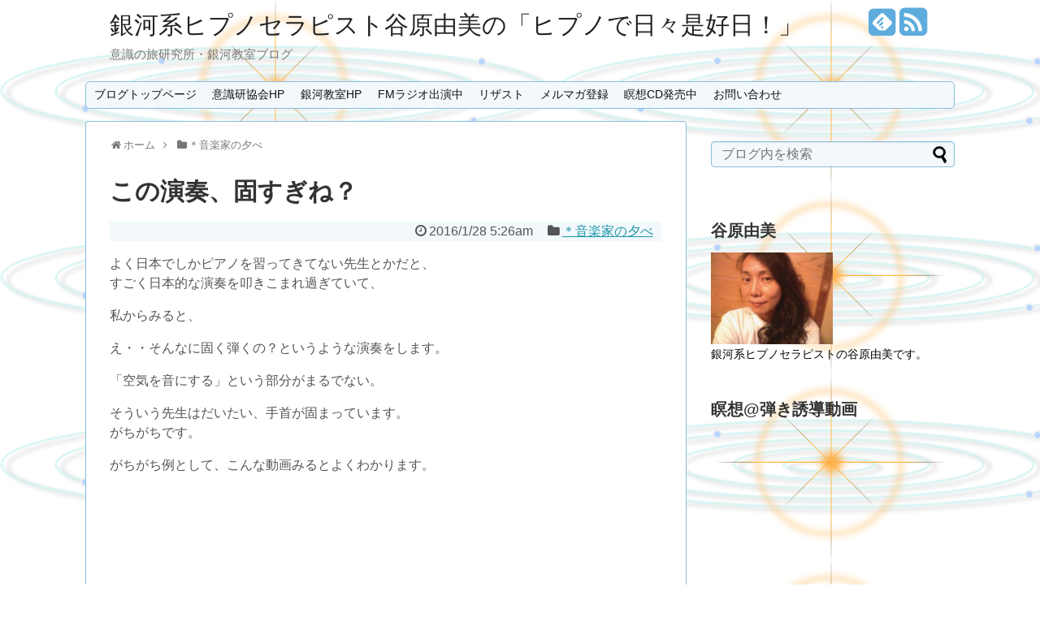

--- FILE ---
content_type: text/html; charset=UTF-8
request_url: https://galaxyclass7.com/blog/2016/01/28/post-2749/
body_size: 15216
content:
<!DOCTYPE html>
<html lang="ja">
<head>
<meta name="google-site-verification" content="SBbx4exj54sFezvmRRnbzw6Lv2IBnGEZOrI-YSUpmGI" />
<meta charset="UTF-8">
<link rel="alternate" type="application/rss+xml" title="銀河系ヒプノセラピスト谷原由美の「ヒプノで日々是好日！」 RSS Feed" href="https://galaxyclass7.com/blog/feed/" />
<link rel="pingback" href="https://galaxyclass7.com/blog/xmlrpc.php" />
<meta name="description" content="よく日本でしかピアノを習ってきてない先生とかだと、すごく日本的な演奏を叩きこまれ過ぎていて、私からみると、え・・そんなに固く弾くの？というような演奏をします。「空気を音にする」という部分がまるでない。そういう先生はだいた" />
<meta name="keywords" content="＊音楽家の夕べ" />
<link rel="stylesheet" href="https://galaxyclass7.com/blog/wp-content/themes/simplicity-child/style.css">
<link rel="stylesheet" href="https://galaxyclass7.com/blog/wp-content/themes/simplicity/webfonts/css/font-awesome.min.css">
<link rel="stylesheet" href="https://galaxyclass7.com/blog/wp-content/themes/simplicity/webfonts/icomoon/style.css">
<link rel="stylesheet" href="https://galaxyclass7.com/blog/wp-content/themes/simplicity/css/extension.css">
<link rel="stylesheet" href="https://galaxyclass7.com/blog/wp-content/themes/simplicity/css/responsive-pc.css">
<link rel="stylesheet" href="https://galaxyclass7.com/blog/wp-content/themes/simplicity/css/print.css" type="text/css" media="print" />
      <link rel="stylesheet" href="https://galaxyclass7.com/blog/wp-content/themes/simplicity/skins/sora/style.css">
      <meta name="viewport" content="width=1280, maximum-scale=1, user-scalable=yes">

<!-- OGP -->
<meta property="og:type" content="article">
<meta property="og:description" content="よく日本でしかピアノを習ってきてない先生とかだと、すごく日本的な演奏を叩きこまれ過ぎていて、私からみると、え・・そんなに固く弾くの？というような演奏をします。「空気を音にする」という部分がまるでない。そういう先生はだいた">
<meta property="og:title" content="この演奏、固すぎね？">
<meta property="og:url" content="https://galaxyclass7.com/blog/2016/01/28/post-2749/">
<meta property="og:image" content="https://galaxyclass7.com/blog/wp-content/themes/simplicity-child/images/og-image.jpg">
<meta property="og:site_name" content="銀河系ヒプノセラピスト谷原由美の「ヒプノで日々是好日！」">
<meta property="og:locale" content="ja_JP" />
<!-- /OGP -->
<!-- Twitter Card -->
<meta name="twitter:card" content="summary">
<meta name="twitter:description" content="よく日本でしかピアノを習ってきてない先生とかだと、すごく日本的な演奏を叩きこまれ過ぎていて、私からみると、え・・そんなに固く弾くの？というような演奏をします。「空気を音にする」という部分がまるでない。そういう先生はだいた">
<meta name="twitter:title" content="この演奏、固すぎね？">
<meta name="twitter:url" content="https://galaxyclass7.com/blog/2016/01/28/post-2749/">
<meta name="twitter:image" content="https://galaxyclass7.com/blog/wp-content/themes/simplicity-child/images/og-image.jpg">
<meta name="twitter:domain" content="galaxyclass7.com">
<!-- /Twitter Card -->

<title>この演奏、固すぎね？ &#8211; 銀河系ヒプノセラピスト谷原由美の「ヒプノで日々是好日！」</title>
<meta name='robots' content='max-image-preview:large' />
<link rel='dns-prefetch' href='//s.w.org' />
<link rel="alternate" type="application/rss+xml" title="銀河系ヒプノセラピスト谷原由美の「ヒプノで日々是好日！」 &raquo; フィード" href="https://galaxyclass7.com/blog/feed/" />
<link rel="alternate" type="application/rss+xml" title="銀河系ヒプノセラピスト谷原由美の「ヒプノで日々是好日！」 &raquo; コメントフィード" href="https://galaxyclass7.com/blog/comments/feed/" />
<link rel="alternate" type="application/rss+xml" title="銀河系ヒプノセラピスト谷原由美の「ヒプノで日々是好日！」 &raquo; この演奏、固すぎね？ のコメントのフィード" href="https://galaxyclass7.com/blog/2016/01/28/post-2749/feed/" />
		<script type="text/javascript">
			window._wpemojiSettings = {"baseUrl":"https:\/\/s.w.org\/images\/core\/emoji\/13.1.0\/72x72\/","ext":".png","svgUrl":"https:\/\/s.w.org\/images\/core\/emoji\/13.1.0\/svg\/","svgExt":".svg","source":{"concatemoji":"https:\/\/galaxyclass7.com\/blog\/wp-includes\/js\/wp-emoji-release.min.js"}};
			!function(e,a,t){var n,r,o,i=a.createElement("canvas"),p=i.getContext&&i.getContext("2d");function s(e,t){var a=String.fromCharCode;p.clearRect(0,0,i.width,i.height),p.fillText(a.apply(this,e),0,0);e=i.toDataURL();return p.clearRect(0,0,i.width,i.height),p.fillText(a.apply(this,t),0,0),e===i.toDataURL()}function c(e){var t=a.createElement("script");t.src=e,t.defer=t.type="text/javascript",a.getElementsByTagName("head")[0].appendChild(t)}for(o=Array("flag","emoji"),t.supports={everything:!0,everythingExceptFlag:!0},r=0;r<o.length;r++)t.supports[o[r]]=function(e){if(!p||!p.fillText)return!1;switch(p.textBaseline="top",p.font="600 32px Arial",e){case"flag":return s([127987,65039,8205,9895,65039],[127987,65039,8203,9895,65039])?!1:!s([55356,56826,55356,56819],[55356,56826,8203,55356,56819])&&!s([55356,57332,56128,56423,56128,56418,56128,56421,56128,56430,56128,56423,56128,56447],[55356,57332,8203,56128,56423,8203,56128,56418,8203,56128,56421,8203,56128,56430,8203,56128,56423,8203,56128,56447]);case"emoji":return!s([10084,65039,8205,55357,56613],[10084,65039,8203,55357,56613])}return!1}(o[r]),t.supports.everything=t.supports.everything&&t.supports[o[r]],"flag"!==o[r]&&(t.supports.everythingExceptFlag=t.supports.everythingExceptFlag&&t.supports[o[r]]);t.supports.everythingExceptFlag=t.supports.everythingExceptFlag&&!t.supports.flag,t.DOMReady=!1,t.readyCallback=function(){t.DOMReady=!0},t.supports.everything||(n=function(){t.readyCallback()},a.addEventListener?(a.addEventListener("DOMContentLoaded",n,!1),e.addEventListener("load",n,!1)):(e.attachEvent("onload",n),a.attachEvent("onreadystatechange",function(){"complete"===a.readyState&&t.readyCallback()})),(n=t.source||{}).concatemoji?c(n.concatemoji):n.wpemoji&&n.twemoji&&(c(n.twemoji),c(n.wpemoji)))}(window,document,window._wpemojiSettings);
		</script>
		<style type="text/css">
img.wp-smiley,
img.emoji {
	display: inline !important;
	border: none !important;
	box-shadow: none !important;
	height: 1em !important;
	width: 1em !important;
	margin: 0 .07em !important;
	vertical-align: -0.1em !important;
	background: none !important;
	padding: 0 !important;
}
</style>
	<link rel='stylesheet' id='wp-block-library-css'  href='https://galaxyclass7.com/blog/wp-includes/css/dist/block-library/style.min.css' type='text/css' media='all' />
<link rel='stylesheet' id='sb-type-std-css'  href='https://galaxyclass7.com/blog/wp-content/plugins/speech-bubble/css/sb-type-std.css' type='text/css' media='all' />
<link rel='stylesheet' id='sb-type-fb-css'  href='https://galaxyclass7.com/blog/wp-content/plugins/speech-bubble/css/sb-type-fb.css' type='text/css' media='all' />
<link rel='stylesheet' id='sb-type-fb-flat-css'  href='https://galaxyclass7.com/blog/wp-content/plugins/speech-bubble/css/sb-type-fb-flat.css' type='text/css' media='all' />
<link rel='stylesheet' id='sb-type-ln-css'  href='https://galaxyclass7.com/blog/wp-content/plugins/speech-bubble/css/sb-type-ln.css' type='text/css' media='all' />
<link rel='stylesheet' id='sb-type-ln-flat-css'  href='https://galaxyclass7.com/blog/wp-content/plugins/speech-bubble/css/sb-type-ln-flat.css' type='text/css' media='all' />
<link rel='stylesheet' id='sb-type-pink-css'  href='https://galaxyclass7.com/blog/wp-content/plugins/speech-bubble/css/sb-type-pink.css' type='text/css' media='all' />
<link rel='stylesheet' id='sb-type-rtail-css'  href='https://galaxyclass7.com/blog/wp-content/plugins/speech-bubble/css/sb-type-rtail.css' type='text/css' media='all' />
<link rel='stylesheet' id='sb-type-drop-css'  href='https://galaxyclass7.com/blog/wp-content/plugins/speech-bubble/css/sb-type-drop.css' type='text/css' media='all' />
<link rel='stylesheet' id='sb-type-think-css'  href='https://galaxyclass7.com/blog/wp-content/plugins/speech-bubble/css/sb-type-think.css' type='text/css' media='all' />
<link rel='stylesheet' id='sb-no-br-css'  href='https://galaxyclass7.com/blog/wp-content/plugins/speech-bubble/css/sb-no-br.css' type='text/css' media='all' />
<script type='text/javascript' src='https://galaxyclass7.com/blog/wp-includes/js/jquery/jquery.min.js' id='jquery-core-js'></script>
<script type='text/javascript' src='https://galaxyclass7.com/blog/wp-includes/js/jquery/jquery-migrate.min.js' id='jquery-migrate-js'></script>
<link rel="https://api.w.org/" href="https://galaxyclass7.com/blog/wp-json/" /><link rel="alternate" type="application/json" href="https://galaxyclass7.com/blog/wp-json/wp/v2/posts/2749" /><link rel="EditURI" type="application/rsd+xml" title="RSD" href="https://galaxyclass7.com/blog/xmlrpc.php?rsd" />
<link rel="wlwmanifest" type="application/wlwmanifest+xml" href="https://galaxyclass7.com/blog/wp-includes/wlwmanifest.xml" /> 
<meta name="generator" content="WordPress 5.8.12" />
<link rel="canonical" href="https://galaxyclass7.com/blog/2016/01/28/post-2749/" />
<link rel='shortlink' href='https://galaxyclass7.com/blog/?p=2749' />
<link rel="alternate" type="application/json+oembed" href="https://galaxyclass7.com/blog/wp-json/oembed/1.0/embed?url=https%3A%2F%2Fgalaxyclass7.com%2Fblog%2F2016%2F01%2F28%2Fpost-2749%2F" />
<link rel="alternate" type="text/xml+oembed" href="https://galaxyclass7.com/blog/wp-json/oembed/1.0/embed?url=https%3A%2F%2Fgalaxyclass7.com%2Fblog%2F2016%2F01%2F28%2Fpost-2749%2F&#038;format=xml" />
<style type="text/css">
@media screen and (max-width:639px){
  .article br{
    display: block;
  }
}
.entry-content{
  margin-left: 0;
}
</style>
<style type="text/css" id="custom-background-css">
body.custom-background { background-image: url("https://galaxyclass7.com/blog/wp-content/uploads/5486f0816d745547932b9659a2b72498.png"); background-position: left top; background-size: auto; background-repeat: repeat; background-attachment: scroll; }
</style>
	<link rel="icon" href="https://galaxyclass7.com/blog/wp-content/uploads/cropped-647f26143c2bc82c6aca412d8bb288c9-32x32.png" sizes="32x32" />
<link rel="icon" href="https://galaxyclass7.com/blog/wp-content/uploads/cropped-647f26143c2bc82c6aca412d8bb288c9-192x192.png" sizes="192x192" />
<link rel="apple-touch-icon" href="https://galaxyclass7.com/blog/wp-content/uploads/cropped-647f26143c2bc82c6aca412d8bb288c9-180x180.png" />
<meta name="msapplication-TileImage" content="https://galaxyclass7.com/blog/wp-content/uploads/cropped-647f26143c2bc82c6aca412d8bb288c9-270x270.png" />
</head>
  <body data-rsssl=1 class="post-template-default single single-post postid-2749 single-format-standard custom-background">
    <div id="container">

      <!-- header -->
      <div id="header" class="clearfix">
        <div id="header-in">

                    <div id="h-top">
            <!-- モバイルメニュー表示用のボタン -->
<div id="mobile-menu">
  <a id="mobile-menu-toggle" href="#"><span class="fa fa-bars fa-2x"></span></a>
</div>

            <div class="alignleft top-title-catchphrase">
              <!-- サイトのタイトル -->
<p id="site-title">
  <a href="https://galaxyclass7.com/blog/">銀河系ヒプノセラピスト谷原由美の「ヒプノで日々是好日！」</a></p>
<!-- サイトの概要 -->
<p id="site-description">
  意識の旅研究所・銀河教室ブログ</p>
            </div>

            <div class="alignright top-sns-follows">
                            <!-- SNSページ -->
<div class="sns-pages">
<ul class="snsp">
<li class="feedly-page"><a href='//feedly.com/index.html#subscription%2Ffeed%2Fhttps%3A%2F%2Fgalaxyclass7.com%2Fblog%2Ffeed%2F' target='blank' title="feedlyで更新情報をフォロー" rel="nofollow"><span class="icon-feedly-square"></span></a></li><li class="rss-page"><a href="https://galaxyclass7.com/blog/feed/" target="_blank" title="RSSで更新情報をフォロー" rel="nofollow"><span class="fa fa-rss-square fa-2x"></span></a></li>  </ul>
</div>
                          </div>

          </div><!-- /#h-top -->
        </div><!-- /#header-in -->
      </div><!-- /#header -->

      <!-- Navigation -->
<nav>
<div id="navi">
  	<div id="navi-in">
    <div class="menu-%e3%83%a1%e3%83%8b%e3%83%a5%e3%83%bc-1-container"><ul id="menu-%e3%83%a1%e3%83%8b%e3%83%a5%e3%83%bc-1" class="menu"><li id="menu-item-1901" class="menu-item menu-item-type-custom menu-item-object-custom menu-item-home menu-item-1901"><a href="https://galaxyclass7.com/blog/">ブログトップページ</a></li>
<li id="menu-item-1912" class="menu-item menu-item-type-custom menu-item-object-custom menu-item-1912"><a>意識研協会HP</a></li>
<li id="menu-item-1908" class="menu-item menu-item-type-custom menu-item-object-custom menu-item-1908"><a href="http://www.galaxyclass7.com/">銀河教室HP</a></li>
<li id="menu-item-1911" class="menu-item menu-item-type-custom menu-item-object-custom menu-item-1911"><a href="https://ishikiken.wixsite.com/radiospikaga">FMラジオ出演中</a></li>
<li id="menu-item-1909" class="menu-item menu-item-type-custom menu-item-object-custom menu-item-1909"><a href="http://www.reservestock.jp/page/event_calendar/9418/">リザスト</a></li>
<li id="menu-item-2253" class="menu-item menu-item-type-custom menu-item-object-custom menu-item-2253"><a href="http://www.reservestock.jp/subscribe/43359">メルマガ登録</a></li>
<li id="menu-item-1910" class="menu-item menu-item-type-custom menu-item-object-custom menu-item-1910"><a href="http://www.amazon.co.jp/s/?_encoding=UTF8&#038;camp=1207&#038;creative=8415&#038;linkCode=shr&#038;tag=sumire753-22&#038;_mk_ja_JP=%E3%82%AB%E3%82%BF%E3%82%AB%E3%83%8A&#038;url=search-alias%3Dmusic-artist&#038;field-keywords=%E8%B0%B7%E5%8E%9F%E7%94%B1%E7%BE%8E&#038;rh=i:music-artist,k:%E8%B0%B7%E5%8E%9F%E7%94%B1%E7%BE%8E/target=_blank">瞑想CD発売中</a></li>
<li id="menu-item-1913" class="menu-item menu-item-type-custom menu-item-object-custom menu-item-1913"><a href="http://www.galaxyclass7.com/contact/">お問い合わせ</a></li>
</ul></div>  </div><!-- /#navi-in -->
</div><!-- /#navi -->
</nav>
<!-- /Navigation -->
      <!-- 本体部分 -->
      <div id="body">
        <div id="body-in">

          
          <!-- main -->
          <div id="main">


  <div id="breadcrumb" class="breadcrumb-category"><div itemtype="http://data-vocabulary.org/Breadcrumb" itemscope="" class="breadcrumb-home"><span class="fa fa-home fa-fw"></span><a href="https://galaxyclass7.com/blog" itemprop="url"><span itemprop="title">ホーム</span></a><span class="sp"><span class="fa fa-angle-right"></span></span></div><div itemtype="http://data-vocabulary.org/Breadcrumb" itemscope=""><span class="fa fa-folder fa-fw"></span><a href="https://galaxyclass7.com/blog/category/%ef%bc%8a%e9%9f%b3%e6%a5%bd%e5%ae%b6%e3%81%ae%e5%a4%95%e3%81%b9/" itemprop="url"><span itemprop="title">＊音楽家の夕べ</span></a></div></div><!-- /#breadcrumb -->  <div id="post-2749" class="post-2749 post type-post status-publish format-standard hentry category-7">
  <div class="article">
  
  <h1 class="entry-title">
        この演奏、固すぎね？      </h1>
  <p class="post-meta">
          <span class="post-date"><span class="fa fa-clock-o fa-fw"></span><time class="entry-date date published updated" datetime="2016-01-28T05:26:41+09:00">2016/1/28 5:26am</time></span>
            <span class="category"><span class="fa fa-folder fa-fw"></span><a href="https://galaxyclass7.com/blog/category/%ef%bc%8a%e9%9f%b3%e6%a5%bd%e5%ae%b6%e3%81%ae%e5%a4%95%e3%81%b9/" rel="category tag">＊音楽家の夕べ</a></span>
    
    
    
      </p>

  
  
  
  
  <div id="the-content" class="entry-content">
  <p>よく日本でしかピアノを習ってきてない先生とかだと、<br />
すごく日本的な演奏を叩きこまれ過ぎていて、</p>
<p>私からみると、</p>
<p>え・・そんなに固く弾くの？というような演奏をします。</p>
<p>「空気を音にする」という部分がまるでない。</p>
<p>そういう先生はだいたい、手首が固まっています。<br />
がちがちです。</p>
<p>がちがち例として、こんな動画みるとよくわかります。<br />
<div class="video-container"><div class="video"><iframe loading="lazy" width="560" height="315" src="https://www.youtube.com/embed/zuibyd0enHU" frameborder="0" allowfullscreen></iframe></div></div></p>
<p>はい。がちがち例として貼り付けて申し訳ないのですが、<br />
この固い演奏。</p>
<p>指は動いてます。<br />
弾けてます。</p>
<p>ひたすら叩きつけるように弾いております。</p>
<p>すごい申し訳ないですが、これが音楽だとは私は思いません。</p>
<p>えっと、自分のことはまったく棚に上げています。（爆）</p>
<p>でも、こういう演奏の日本の先生は多いんです。</p>
<p>こんな風に叩きこむみたいに弾いちゃう先生はすごく多いです。</p>
<p>でも、私はそういう風には習ってこなかったです。<br />
もし私が自分の先生の前でこんな風に弾いたら、</p>
<p>もう大クレームを受けます。</p>
<p>「なんなの！その固い演奏は！」と一喝されます。</p>
<p>まず、手首をどうしてそんなに固めて弾くのか？と問われます。</p>
<p>え、どうして・・といわれても・・・、と答えに困るようなことを聞かれると思います。爆</p>
<p>手首はいつでもどんな時でもゆるゆるとしてないとならない。<br />
ま、もちろん曲にもよりますし、<br />
ここは固めて弾くとかありますよ、部分的には。</p>
<p>でも、基本はゆるゆるです。<br />
音が全音符で、４拍伸ばしてるとしても、<br />
その間中、リズムを取るように、手首は揺らしています。</p>
<p>そのように弾いていると、こんな固い演奏にはならないのです。</p>
<p>私はそのようにピアノを習ってきたので、<br />
日本人の先生方の、「手首を揺らすな！」という教育にとてもついていけない感じがします。</p>
<p>この動画をみてください。<br />
<div class="video-container"><div class="video"><iframe loading="lazy" width="560" height="315" src="https://www.youtube.com/embed/MhJK6CV8oeo" frameborder="0" allowfullscreen></iframe></div></div><br />
彼らはきちんと一音一音抜いて弾いてます。<br />
上の日本人のどっかの先生みたいな弾き方じゃないです。<br />
教育の在り方が、違うんでしょうね。<br />
音楽的にも優れています。</p>
<p>ドンヒョクさんの演奏をみてみてください。<br />
<div class="video-container"><div class="video"><iframe loading="lazy" width="420" height="315" src="https://www.youtube.com/embed/NjVA36j3kz8" frameborder="0" allowfullscreen></iframe></div></div><br />
つねに手首は動いて、かなりのスピードで、一音一音手首で抜いてるのがわかります。<br />
ドンヒョクさんは小学生のときからロシアでピアノを習っているので、<br />
ロシア流です。</p>
<p>この動きが、最初の動画には無いです。</p>
<p>無いとですね、めっちゃめっちゃ音の固い演奏になります。<br />
そして、音色が大中小の３種類ぐらいしかできないんですね。爆</p>
<p>で、日本の先生でこれで良いとおもってる人が多すぎる。</p>
<p>良くないです。爆</p>
<p>良くないと思います。</p>
<p>固い音を子供に叩き込むのやめてほしいんですよね。</p>
<p>でも、みなさん、そう教育されてきちゃってるから、<br />
この違いがまず理解できないだろうし、<br />
表現される音がまるで違うんだということ自体を<br />
理解してもらえない感じがします。</p>
<p>音は大中小の三種類ではなく、<br />
もっと色んな種類がある、それを子供のころから弾かせる努力をしてほしいです。</p>
  </div>

  <!-- ページリンク -->

  
    <!-- 文章下広告 -->
                  

  
  <div id="sns-group" class="sns-group sns-group-bottom">
  <div class="sns-buttons sns-buttons-pc">
    <ul class="snsb clearfix">
        <li class="twitter-btn"><a href="//twitter.com/share" class="twitter-share-button" data-via="" data-url="https://galaxyclass7.com/blog/2016/01/28/post-2749/" data-text="この演奏、固すぎね？" data-count="vertical" data-related="">Tweet</a><script type="text/javascript" src="//platform.twitter.com/widgets.js"></script>
    </li>
        <li class="facebook-btn"><div class="fb-like" data-href="https://galaxyclass7.com/blog/2016/01/28/post-2749/" data-layout="box_count" data-action="like" data-show-faces="false" data-share="false"></div></li>
            <li class="google-plus-btn"><script type="text/javascript" src="//apis.google.com/js/plusone.js"></script>
      <div class="g-plusone" data-size="tall" data-href="https://galaxyclass7.com/blog/2016/01/28/post-2749/"></div>
    </li>
            <li class="hatena-btn"> <a href="//b.hatena.ne.jp/entry/https://galaxyclass7.com/blog/2016/01/28/post-2749/" class="hatena-bookmark-button" data-hatena-bookmark-title="この演奏、固すぎね？｜銀河系ヒプノセラピスト谷原由美の「ヒプノで日々是好日！」" data-hatena-bookmark-layout="vertical-balloon" title="このエントリーをはてなブックマークに追加"><img src="//b.st-hatena.com/images/entry-button/button-only.gif" alt="このエントリーをはてなブックマークに追加" style="border: none;" /></a><script type="text/javascript" src="//b.st-hatena.com/js/bookmark_button.js" async="async"></script>
    </li>
            <li class="pocket-btn"><a data-pocket-label="pocket" data-pocket-count="vertical" class="pocket-btn" data-lang="en"></a>
<script type="text/javascript">!function(d,i){if(!d.getElementById(i)){var j=d.createElement("script");j.id=i;j.src="//widgets.getpocket.com/v1/j/btn.js?v=1";var w=d.getElementById(i);d.body.appendChild(j);}}(document,"pocket-btn-js");</script>
    </li>
                  </ul>
</div>

  <!-- SNSページ -->
<div class="sns-pages">
<ul class="snsp">
<li class="feedly-page"><a href='//feedly.com/index.html#subscription%2Ffeed%2Fhttps%3A%2F%2Fgalaxyclass7.com%2Fblog%2Ffeed%2F' target='blank' title="feedlyで更新情報をフォロー" rel="nofollow"><span class="icon-feedly-square"></span></a></li><li class="rss-page"><a href="https://galaxyclass7.com/blog/feed/" target="_blank" title="RSSで更新情報をフォロー" rel="nofollow"><span class="fa fa-rss-square fa-2x"></span></a></li>  </ul>
</div>
  </div>

  
  <p class="footer-post-meta">

        <span class="post-tag"></span>
    
    <span class="post-author vcard author"><span class="fn"><span class="fa fa-user fa-fw"></span><a href="https://galaxyclass7.com/blog/author/tanihara753/">谷原 由美</a>
</span></span>

    
      </p>

  </div><!-- .article -->
  </div><!-- .post -->
      <section id="under-entry-body">


      <!-- post navigation -->
<div class="navigation">
      <div class="prev"><a href="https://galaxyclass7.com/blog/2016/01/27/post-2742/" rel="prev"><span class="fa fa-arrow-left fa-2x pull-left"></span>瞑想の効果＆効能</a></div>
      <div class="next"><a href="https://galaxyclass7.com/blog/2016/01/30/post-2821/" rel="next"><span class="fa fa-arrow-right fa-2x pull-left"></span>【新企画】チャート１００人読みまくれッ！　</a></div>
  </div>
<!-- /post navigation -->

            <div id="related-entries">
        <h3>関連記事</h3>
                <div class="related-entry">
      <div class="related-entry-thumb">
        <a href="https://galaxyclass7.com/blog/2015/12/22/post-2395/" title="【若き音楽家の夕べ】ドンヒョクさんのＮＥＷ　ＣＤ！　ショパン！">
                <img src="https://galaxyclass7.com/blog/wp-content/themes/simplicity/images/no-image.png" alt="NO IMAGE" class="no-image related-entry-no-image" />
                </a>
      </div><!-- /.related-entry-thumb -->

      <div class="related-entry-content">
        <h4 class="related-entry-title">
          <a href="https://galaxyclass7.com/blog/2015/12/22/post-2395/" class="related-entry-title-link" title="【若き音楽家の夕べ】ドンヒョクさんのＮＥＷ　ＣＤ！　ショパン！">
          【若き音楽家の夕べ】ドンヒョクさんのＮＥＷ　ＣＤ！　ショパン！          </a></h4>
        <p class="related-entry-snippet">
       わたくしは、きょうこそ、
色々とお片付けをしたいと思っています。笑

えっと、自分の野望としては（野望？爆）
ピアノの上を作業場にし...</p>

                <p class="related-entry-read"><a href="https://galaxyclass7.com/blog/2015/12/22/post-2395/">記事を読む</a></p>
        
      </div><!-- /.related-entry-content -->
    </div><!-- /.elated-entry -->

      <div class="related-entry">
      <div class="related-entry-thumb">
        <a href="https://galaxyclass7.com/blog/2015/10/11/%e3%82%b7%e3%83%a7%e3%83%91%e3%82%b3%e3%83%b3%e3%83%bb%e3%83%81%e3%83%a3%e3%83%bc%e3%83%88%e3%81%bf%e3%82%8b%e3%81%a8%e3%80%81%e3%81%95%e3%82%89%e3%81%ab%e9%9d%a2%e7%99%bd%e3%81%84%e3%81%a7%e3%81%99/" title="ショパコン・チャートみると、さらに面白いです！！！">
                <img width="100" height="100" src="https://galaxyclass7.com/blog/wp-content/uploads/1_201510110634487da1-100x100.jpg" class="related-entry-thumb-image wp-post-image" alt="ショパコン・チャートみると、さらに面白いです！！！" loading="lazy" srcset="https://galaxyclass7.com/blog/wp-content/uploads/1_201510110634487da1-100x100.jpg 100w, https://galaxyclass7.com/blog/wp-content/uploads/1_201510110634487da1-150x150.jpg 150w" sizes="(max-width: 100px) 100vw, 100px" />                </a>
      </div><!-- /.related-entry-thumb -->

      <div class="related-entry-content">
        <h4 class="related-entry-title">
          <a href="https://galaxyclass7.com/blog/2015/10/11/%e3%82%b7%e3%83%a7%e3%83%91%e3%82%b3%e3%83%b3%e3%83%bb%e3%83%81%e3%83%a3%e3%83%bc%e3%83%88%e3%81%bf%e3%82%8b%e3%81%a8%e3%80%81%e3%81%95%e3%82%89%e3%81%ab%e9%9d%a2%e7%99%bd%e3%81%84%e3%81%a7%e3%81%99/" class="related-entry-title-link" title="ショパコン・チャートみると、さらに面白いです！！！">
          ショパコン・チャートみると、さらに面白いです！！！          </a></h4>
        <p class="related-entry-snippet">
       ショパコン二次予選進出者が発表され、二次予選も始まりました。はい！
ショパコン・展開早いです。うかうかしてるとついていけません。爆
ルイージ...</p>

                <p class="related-entry-read"><a href="https://galaxyclass7.com/blog/2015/10/11/%e3%82%b7%e3%83%a7%e3%83%91%e3%82%b3%e3%83%b3%e3%83%bb%e3%83%81%e3%83%a3%e3%83%bc%e3%83%88%e3%81%bf%e3%82%8b%e3%81%a8%e3%80%81%e3%81%95%e3%82%89%e3%81%ab%e9%9d%a2%e7%99%bd%e3%81%84%e3%81%a7%e3%81%99/">記事を読む</a></p>
        
      </div><!-- /.related-entry-content -->
    </div><!-- /.elated-entry -->

      <div class="related-entry">
      <div class="related-entry-thumb">
        <a href="https://galaxyclass7.com/blog/2014/06/06/%e9%9f%b3%e6%a5%bd%e6%88%90%e5%88%86%e3%81%8c%e8%b6%b3%e3%82%8a%e3%81%aa%e3%81%84%e3%81%8a/" title="音楽成分が足りないお">
                <img src="https://galaxyclass7.com/blog/wp-content/themes/simplicity/images/no-image.png" alt="NO IMAGE" class="no-image related-entry-no-image" />
                </a>
      </div><!-- /.related-entry-thumb -->

      <div class="related-entry-content">
        <h4 class="related-entry-title">
          <a href="https://galaxyclass7.com/blog/2014/06/06/%e9%9f%b3%e6%a5%bd%e6%88%90%e5%88%86%e3%81%8c%e8%b6%b3%e3%82%8a%e3%81%aa%e3%81%84%e3%81%8a/" class="related-entry-title-link" title="音楽成分が足りないお">
          音楽成分が足りないお          </a></h4>
        <p class="related-entry-snippet">
       
元気でるぅぅうう！！
ドゥダメル様～～かっこいい！！！
ああ、この楽団の一員になりたかったぁ！
でも、とりあえず、なんでもいいか、という気...</p>

                <p class="related-entry-read"><a href="https://galaxyclass7.com/blog/2014/06/06/%e9%9f%b3%e6%a5%bd%e6%88%90%e5%88%86%e3%81%8c%e8%b6%b3%e3%82%8a%e3%81%aa%e3%81%84%e3%81%8a/">記事を読む</a></p>
        
      </div><!-- /.related-entry-content -->
    </div><!-- /.elated-entry -->

      <div class="related-entry">
      <div class="related-entry-thumb">
        <a href="https://galaxyclass7.com/blog/2015/04/28/%e7%b5%90%e6%9e%9c%e3%81%8c%e3%81%a7%e3%81%a6%e3%81%9f%e3%83%bc%e3%80%82/" title="結果がでてたー。">
                <img width="100" height="100" src="https://galaxyclass7.com/blog/wp-content/uploads/galina_chistiakova_20150413_311-100x100.jpg" class="related-entry-thumb-image wp-post-image" alt="結果がでてたー。" loading="lazy" srcset="https://galaxyclass7.com/blog/wp-content/uploads/galina_chistiakova_20150413_311-100x100.jpg 100w, https://galaxyclass7.com/blog/wp-content/uploads/galina_chistiakova_20150413_311-150x150.jpg 150w, https://galaxyclass7.com/blog/wp-content/uploads/galina_chistiakova_20150413_311.jpg 200w" sizes="(max-width: 100px) 100vw, 100px" />                </a>
      </div><!-- /.related-entry-thumb -->

      <div class="related-entry-content">
        <h4 class="related-entry-title">
          <a href="https://galaxyclass7.com/blog/2015/04/28/%e7%b5%90%e6%9e%9c%e3%81%8c%e3%81%a7%e3%81%a6%e3%81%9f%e3%83%bc%e3%80%82/" class="related-entry-title-link" title="結果がでてたー。">
          結果がでてたー。          </a></h4>
        <p class="related-entry-snippet">
       ぼーっとしてる間にショパコンの１次通過者が発表されとりましただ。
太字は私がツバつけ・・・いえ、素敵だなと思ったピアニストさんです。
みなさ...</p>

                <p class="related-entry-read"><a href="https://galaxyclass7.com/blog/2015/04/28/%e7%b5%90%e6%9e%9c%e3%81%8c%e3%81%a7%e3%81%a6%e3%81%9f%e3%83%bc%e3%80%82/">記事を読む</a></p>
        
      </div><!-- /.related-entry-content -->
    </div><!-- /.elated-entry -->

      <div class="related-entry">
      <div class="related-entry-thumb">
        <a href="https://galaxyclass7.com/blog/2016/01/04/post-2582/" title="ショパンコンクールと調律師">
                <img width="100" height="100" src="https://galaxyclass7.com/blog/wp-content/uploads/5eb7a4474ff610fd5735e368dacd5de3_s-100x100.jpg" class="related-entry-thumb-image wp-post-image" alt="ショパンコンクールと調律師" loading="lazy" srcset="https://galaxyclass7.com/blog/wp-content/uploads/5eb7a4474ff610fd5735e368dacd5de3_s-100x100.jpg 100w, https://galaxyclass7.com/blog/wp-content/uploads/5eb7a4474ff610fd5735e368dacd5de3_s-150x150.jpg 150w" sizes="(max-width: 100px) 100vw, 100px" />                </a>
      </div><!-- /.related-entry-thumb -->

      <div class="related-entry-content">
        <h4 class="related-entry-title">
          <a href="https://galaxyclass7.com/blog/2016/01/04/post-2582/" class="related-entry-title-link" title="ショパンコンクールと調律師">
          ショパンコンクールと調律師          </a></h4>
        <p class="related-entry-snippet">
       昨日ＢＳでショパコンのドキュメンタリーをやっていた。
ピアニストのドキュメントというより、
ピアノメーカーのドキュメンタリーだ。

...</p>

                <p class="related-entry-read"><a href="https://galaxyclass7.com/blog/2016/01/04/post-2582/">記事を読む</a></p>
        
      </div><!-- /.related-entry-content -->
    </div><!-- /.elated-entry -->

      <div class="related-entry">
      <div class="related-entry-thumb">
        <a href="https://galaxyclass7.com/blog/2015/04/18/%e4%bb%8a%e6%97%a5%e3%82%82%e6%98%8e%e6%97%a5%e3%82%82%e3%80%81%e3%82%82%e3%81%a3%e3%81%a8%e6%bf%83%e3%81%84%e8%89%b2%e3%81%a7%e7%94%9f%e3%81%8d%e3%82%8b/" title="今日も明日も、もっと濃い色で生きる">
                <img width="100" height="100" src="https://galaxyclass7.com/blog/wp-content/uploads/DSC00141_20150418064921a081-100x100.jpg" class="related-entry-thumb-image wp-post-image" alt="今日も明日も、もっと濃い色で生きる" loading="lazy" srcset="https://galaxyclass7.com/blog/wp-content/uploads/DSC00141_20150418064921a081-100x100.jpg 100w, https://galaxyclass7.com/blog/wp-content/uploads/DSC00141_20150418064921a081-150x150.jpg 150w" sizes="(max-width: 100px) 100vw, 100px" />                </a>
      </div><!-- /.related-entry-thumb -->

      <div class="related-entry-content">
        <h4 class="related-entry-title">
          <a href="https://galaxyclass7.com/blog/2015/04/18/%e4%bb%8a%e6%97%a5%e3%82%82%e6%98%8e%e6%97%a5%e3%82%82%e3%80%81%e3%82%82%e3%81%a3%e3%81%a8%e6%bf%83%e3%81%84%e8%89%b2%e3%81%a7%e7%94%9f%e3%81%8d%e3%82%8b/" class="related-entry-title-link" title="今日も明日も、もっと濃い色で生きる">
          今日も明日も、もっと濃い色で生きる          </a></h4>
        <p class="related-entry-snippet">
       ショパンコンクールの予備予選の配信はここで見れます↓

日本時間だと夕方17時～21時までが午前の部。
丁度、夕飯作ったりしながら、配信を見...</p>

                <p class="related-entry-read"><a href="https://galaxyclass7.com/blog/2015/04/18/%e4%bb%8a%e6%97%a5%e3%82%82%e6%98%8e%e6%97%a5%e3%82%82%e3%80%81%e3%82%82%e3%81%a3%e3%81%a8%e6%bf%83%e3%81%84%e8%89%b2%e3%81%a7%e7%94%9f%e3%81%8d%e3%82%8b/">記事を読む</a></p>
        
      </div><!-- /.related-entry-content -->
    </div><!-- /.elated-entry -->

      <div class="related-entry">
      <div class="related-entry-thumb">
        <a href="https://galaxyclass7.com/blog/2015/04/20/%e3%81%8a%e3%81%a3%e3%81%a8%e3%80%81%e3%83%93%e3%83%83%e3%82%af%e3%83%aa%ef%bc%81%e7%81%ab%e3%81%ae%e3%82%88%e3%81%86%e3%81%aa%e6%bc%94%e5%a5%8f%e3%81%a7%e3%81%99%ef%bc%81/" title="おっと、ビックリ！火のような演奏です！">
                <img src="https://galaxyclass7.com/blog/wp-content/themes/simplicity/images/no-image.png" alt="NO IMAGE" class="no-image related-entry-no-image" />
                </a>
      </div><!-- /.related-entry-thumb -->

      <div class="related-entry-content">
        <h4 class="related-entry-title">
          <a href="https://galaxyclass7.com/blog/2015/04/20/%e3%81%8a%e3%81%a3%e3%81%a8%e3%80%81%e3%83%93%e3%83%83%e3%82%af%e3%83%aa%ef%bc%81%e7%81%ab%e3%81%ae%e3%82%88%e3%81%86%e3%81%aa%e6%bc%94%e5%a5%8f%e3%81%a7%e3%81%99%ef%bc%81/" class="related-entry-title-link" title="おっと、ビックリ！火のような演奏です！">
          おっと、ビックリ！火のような演奏です！          </a></h4>
        <p class="related-entry-snippet">
       私は見落としていましたが、みけさんに言われて初めて気が付きました！
ぬ、ぬわんと、小林愛美ちゃんがショパコンに出てました！！
いや、愛美ちゃ...</p>

                <p class="related-entry-read"><a href="https://galaxyclass7.com/blog/2015/04/20/%e3%81%8a%e3%81%a3%e3%81%a8%e3%80%81%e3%83%93%e3%83%83%e3%82%af%e3%83%aa%ef%bc%81%e7%81%ab%e3%81%ae%e3%82%88%e3%81%86%e3%81%aa%e6%bc%94%e5%a5%8f%e3%81%a7%e3%81%99%ef%bc%81/">記事を読む</a></p>
        
      </div><!-- /.related-entry-content -->
    </div><!-- /.elated-entry -->

      <div class="related-entry">
      <div class="related-entry-thumb">
        <a href="https://galaxyclass7.com/blog/2015/02/13/%e8%8b%a5%e3%81%8d%e9%9f%b3%e6%a5%bd%e5%ae%b6%e3%81%ae%e5%a4%95%e3%81%b9%e3%80%80%e3%80%80%e5%b1%b1%e6%9c%ac%e8%b2%b4%e5%bf%97%e3%81%95%e3%82%93/" title="若き音楽家の夕べ　　山本貴志さん">
                <img width="100" height="100" src="https://galaxyclass7.com/blog/wp-content/uploads/201502121-100x100.jpg" class="related-entry-thumb-image wp-post-image" alt="若き音楽家の夕べ　　山本貴志さん" loading="lazy" srcset="https://galaxyclass7.com/blog/wp-content/uploads/201502121-100x100.jpg 100w, https://galaxyclass7.com/blog/wp-content/uploads/201502121-150x150.jpg 150w" sizes="(max-width: 100px) 100vw, 100px" />                </a>
      </div><!-- /.related-entry-thumb -->

      <div class="related-entry-content">
        <h4 class="related-entry-title">
          <a href="https://galaxyclass7.com/blog/2015/02/13/%e8%8b%a5%e3%81%8d%e9%9f%b3%e6%a5%bd%e5%ae%b6%e3%81%ae%e5%a4%95%e3%81%b9%e3%80%80%e3%80%80%e5%b1%b1%e6%9c%ac%e8%b2%b4%e5%bf%97%e3%81%95%e3%82%93/" class="related-entry-title-link" title="若き音楽家の夕べ　　山本貴志さん">
          若き音楽家の夕べ　　山本貴志さん          </a></h4>
        <p class="related-entry-snippet">
       
ぬはぁあ！
昨日は山本貴志さんのコンサートに行ってきました！！
いやぁ、美しく激しかったです！
ピアニストって３０代くらいになったときが、...</p>

                <p class="related-entry-read"><a href="https://galaxyclass7.com/blog/2015/02/13/%e8%8b%a5%e3%81%8d%e9%9f%b3%e6%a5%bd%e5%ae%b6%e3%81%ae%e5%a4%95%e3%81%b9%e3%80%80%e3%80%80%e5%b1%b1%e6%9c%ac%e8%b2%b4%e5%bf%97%e3%81%95%e3%82%93/">記事を読む</a></p>
        
      </div><!-- /.related-entry-content -->
    </div><!-- /.elated-entry -->

      <div class="related-entry">
      <div class="related-entry-thumb">
        <a href="https://galaxyclass7.com/blog/2013/12/02/%e8%8b%a5%e3%81%8f%e3%81%aa%e3%81%84%e9%9f%b3%e6%a5%bd%e5%ae%b6%e3%81%ae%e5%a4%95%e3%81%b9%e3%80%80%e3%82%b7%e3%83%95%e3%80%80%e5%ae%87%e5%ae%99%e3%81%ae%e9%9f%b3%e6%a5%bd%e3%82%92%e5%a5%8f%e3%81%a7/" title="若くない音楽家の夕べ　シフ　宇宙の音楽を奏でる巨人">
                <img src="https://galaxyclass7.com/blog/wp-content/themes/simplicity/images/no-image.png" alt="NO IMAGE" class="no-image related-entry-no-image" />
                </a>
      </div><!-- /.related-entry-thumb -->

      <div class="related-entry-content">
        <h4 class="related-entry-title">
          <a href="https://galaxyclass7.com/blog/2013/12/02/%e8%8b%a5%e3%81%8f%e3%81%aa%e3%81%84%e9%9f%b3%e6%a5%bd%e5%ae%b6%e3%81%ae%e5%a4%95%e3%81%b9%e3%80%80%e3%82%b7%e3%83%95%e3%80%80%e5%ae%87%e5%ae%99%e3%81%ae%e9%9f%b3%e6%a5%bd%e3%82%92%e5%a5%8f%e3%81%a7/" class="related-entry-title-link" title="若くない音楽家の夕べ　シフ　宇宙の音楽を奏でる巨人">
          若くない音楽家の夕べ　シフ　宇宙の音楽を奏でる巨人          </a></h4>
        <p class="related-entry-snippet">
       
バッハはシフを聴いたら、他の人のバッハは聴けない気がする。
バッハの神聖幾何学的音楽には独自のリズムがある。
このリズムが普通の人間にはか...</p>

                <p class="related-entry-read"><a href="https://galaxyclass7.com/blog/2013/12/02/%e8%8b%a5%e3%81%8f%e3%81%aa%e3%81%84%e9%9f%b3%e6%a5%bd%e5%ae%b6%e3%81%ae%e5%a4%95%e3%81%b9%e3%80%80%e3%82%b7%e3%83%95%e3%80%80%e5%ae%87%e5%ae%99%e3%81%ae%e9%9f%b3%e6%a5%bd%e3%82%92%e5%a5%8f%e3%81%a7/">記事を読む</a></p>
        
      </div><!-- /.related-entry-content -->
    </div><!-- /.elated-entry -->

      <div class="related-entry">
      <div class="related-entry-thumb">
        <a href="https://galaxyclass7.com/blog/2014/03/01/%e8%8b%a5%e3%81%8d%e9%9f%b3%e6%a5%bd%e5%ae%b6%e3%81%ae%e5%a4%95%e3%81%b9%e3%80%80%e7%be%8e%e3%81%97%e3%81%84%e3%81%a8%e3%81%84%e3%81%86%e3%81%93%e3%81%a8/" title="若き音楽家の夕べ　美しいということ">
                <img src="https://galaxyclass7.com/blog/wp-content/themes/simplicity/images/no-image.png" alt="NO IMAGE" class="no-image related-entry-no-image" />
                </a>
      </div><!-- /.related-entry-thumb -->

      <div class="related-entry-content">
        <h4 class="related-entry-title">
          <a href="https://galaxyclass7.com/blog/2014/03/01/%e8%8b%a5%e3%81%8d%e9%9f%b3%e6%a5%bd%e5%ae%b6%e3%81%ae%e5%a4%95%e3%81%b9%e3%80%80%e7%be%8e%e3%81%97%e3%81%84%e3%81%a8%e3%81%84%e3%81%86%e3%81%93%e3%81%a8/" class="related-entry-title-link" title="若き音楽家の夕べ　美しいということ">
          若き音楽家の夕べ　美しいということ          </a></h4>
        <p class="related-entry-snippet">
       

うわぁあん。なんて綺麗なんだ！
この人は本当に野生の勘でピアノを弾いている。
理屈とか計算とかではなくて、
いや、もちろん色々本当は頭の...</p>

                <p class="related-entry-read"><a href="https://galaxyclass7.com/blog/2014/03/01/%e8%8b%a5%e3%81%8d%e9%9f%b3%e6%a5%bd%e5%ae%b6%e3%81%ae%e5%a4%95%e3%81%b9%e3%80%80%e7%be%8e%e3%81%97%e3%81%84%e3%81%a8%e3%81%84%e3%81%86%e3%81%93%e3%81%a8/">記事を読む</a></p>
        
      </div><!-- /.related-entry-content -->
    </div><!-- /.elated-entry -->

  
  <br style="clear:both;">      </div><!-- #related-entries -->
      


        <!-- 広告 -->
                  
      

      <!-- comment area -->
<div id="comment-area">
		<div id="respond" class="comment-respond">
		<h3 id="reply-title" class="comment-reply-title">コメントをどうぞ <small><a rel="nofollow" id="cancel-comment-reply-link" href="/blog/2016/01/28/post-2749/#respond" style="display:none;">コメントをキャンセル</a></small></h3><form action="https://galaxyclass7.com/blog/wp-comments-post.php" method="post" id="commentform" class="comment-form"><p class="comment-notes"><span id="email-notes">メールアドレスが公開されることはありません。</span></p><p class="comment-form-comment"><textarea id="comment" class="expanding" name="comment" cols="45" rows="8" aria-required="true" placeholder=""></textarea></p><p class="comment-form-author"><label for="author">名前</label> <input id="author" name="author" type="text" value="" size="30" maxlength="245" /></p>
<p class="comment-form-email"><label for="email">メール</label> <input id="email" name="email" type="text" value="" size="30" maxlength="100" aria-describedby="email-notes" /></p>
<p class="comment-form-url"><label for="url">サイト</label> <input id="url" name="url" type="text" value="" size="30" maxlength="200" /></p>
<p class="comment-form-cookies-consent"><input id="wp-comment-cookies-consent" name="wp-comment-cookies-consent" type="checkbox" value="yes" /> <label for="wp-comment-cookies-consent">次回のコメントで使用するためブラウザーに自分の名前、メールアドレス、サイトを保存する。</label></p>
<p class="form-submit"><input name="submit" type="submit" id="submit" class="submit" value="コメントを送信" /> <input type='hidden' name='comment_post_ID' value='2749' id='comment_post_ID' />
<input type='hidden' name='comment_parent' id='comment_parent' value='0' />
</p><p style="display: none;"><input type="hidden" id="akismet_comment_nonce" name="akismet_comment_nonce" value="1fe4758804" /></p><p style="display: none !important;"><label>&#916;<textarea name="ak_hp_textarea" cols="45" rows="8" maxlength="100"></textarea></label><input type="hidden" id="ak_js" name="ak_js" value="232"/><script>document.getElementById( "ak_js" ).setAttribute( "value", ( new Date() ).getTime() );</script></p></form>	</div><!-- #respond -->
	</div>
<!-- /comment area -->      </section>
    
          </div><!-- /#main -->
        <!-- sidebar -->
<aside>
<div id="sidebar">
    
  <div id="sidebar-widget">
  <!-- ウイジェット -->
  <div id="search-2" class="widget widget_search"><form method="get" id="searchform" action="https://galaxyclass7.com/blog/">
	<input type="text" placeholder="ブログ内を検索" name="s" id="s">
	<input type="submit" id="searchsubmit" value="">
</form></div><div id="text-10" class="widget widget_text"><h4 class="widgettitle">谷原由美</h4>			<div class="textwidget"><p><img src="https://galaxyclass7.com/blog/wp-content/uploads/201209130558491a9-e1447370688868.jpg"width="150" height="　"><br />
銀河系ヒプノセラピストの谷原由美です。</p>
</div>
		</div><div id="text-13" class="widget widget_text"><h4 class="widgettitle">瞑想@弾き誘導動画</h4>			<div class="textwidget"><iframe width="240　" height=" " src="https://www.youtube.com/embed/0GBkP_tXgD4" frameborder="0" allowfullscreen></iframe>


<iframe height=" " src="https://www.youtube.com/embed/FoGP9ifPYG0" frameborder="0" allowfullscreen></iframe></div>
		</div><div id="custom_html-2" class="widget_text widget widget_custom_html"><h4 class="widgettitle">ｱｸｾｽｶｳﾝﾀ</h4><div class="textwidget custom-html-widget"><script language="javascript" type="text/javascript" src="//counter1.fc2.com/counter.php?id=89231446"></script><noscript><img src="//counter1.fc2.com/counter_img.php?id=89231446" /></noscript>

</div></div><div id="text-14" class="widget widget_text"><h4 class="widgettitle">メルマガ登録はこちら</h4>			<div class="textwidget"><button type="button"onclick="window.open(' http://www.reservestock.jp/subscribe/43359')  "style="border-width:4;background-color: lightskyblue;width:212px;height:60px;"onmouseover="this.style.background=' #ccccff'" onmouseout="this.style.background=' lightskyblue '"><font size="4"><strong>谷原由美の宇宙の旅 　 メルマガ登録はこちら</strong></font></button>
</div>
		</div><div id="text-5" class="widget widget_text">			<div class="textwidget"><p>谷原由美Facebookアカウントはこちら<br />
<button type="button" onclick="location.href=' https://www.facebook.com/yumitanihara5 '"> <font size="4">facebook</font>   </button><br />
Facebookフォローはこちら<br />
<iframe src="//www.facebook.com/plugins/follow.php?href=https%3A%2F%2Fwww.facebook.com%2Fyumitanihara5&width&height=21&colorscheme=light&layout=button_count&show_faces=true" scrolling="no" frameborder="0" style="border:none; overflow:hidden; height:21px;" allowTransparency="true"></iframe><br />
Twitterフォローはこちら<br />
<a href="https://twitter.com/tanihara251" class="twitter-follow-button" data-show-count="false" data-lang="ja">@tanihara251さんをフォロー</a><br />
<script>!function(d,s,id){var js,fjs=d.getElementsByTagName(s)[0],p=/^http:/.test(d.location)?'http':'https';if(!d.getElementById(id)){js=d.createElement(s);js.id=id;js.src=p+'://platform.twitter.com/widgets.js';fjs.parentNode.insertBefore(js,fjs);}}(document, 'script', 'twitter-wjs');</script></p>
</div>
		</div><div id="text-4" class="widget widget_text"><h4 class="widgettitle">谷原由美の出版物・CD発売中</h4>			<div class="textwidget"></div>
		</div><div id="text-2" class="widget widget_text"><h4 class="widgettitle">LINEお友達追加はこちら</h4>			<div class="textwidget"><p>瞑想動画や講座のご案内はこちらのLINEから<br />
<a href="https://lin.ee/Pa74xnU"><img src="https://scdn.line-apps.com/n/line_add_friends/btn/ja.png" alt="友だち追加" height="36" border="0"></a></p>
</div>
		</div><div id="text-3" class="widget widget_text"><h4 class="widgettitle">講座のご案内</h4>			<div class="textwidget"><p>いつも沢山のご支持をありがとうございます。</p>
<p>養成講座はベーシックの平日クラスは募集中です。<br />
<a href="https://galaxyclass7.com/hypnob/" target="_blank" title="SORAヒプノシス初級講座" rel="noopener">SORAヒプノシス初級講座</a></p>
</div>
		</div><div id="text-6" class="widget widget_text"><h4 class="widgettitle">プロフィール</h4>			<div class="textwidget"><p>私たちの人生には雨の日もあり、風の日もあり、晴れの日もありますね。</p>
<p>雨の日は雨の日を楽しみ、風の日には風の日を楽しみ、晴れの日は晴れの日を楽しむ。</p>
<p>楽しむべきところはそれを楽しみ、楽しみ無きところもまた無きところを楽しむ、これを日々是れ好日といいます。</p>
<p>さぁ星降る夜に薄着で出かけよう。</p>
<p>☆ＡＢＨ米国催眠療法協会認定ヒプノトレーナー<br />
☆NGH(National Guild of Hypnotists) 米国催眠士協会認定<br />
マスターヒプノティスト<br />
☆国際催眠連盟（ＩＨＦ)認定<br />
前世・未来世療法専門セラピスト<br />
☆国際催眠連盟（ＩＨＦ)認定<br />
マスターヒプノティスト<br />
☆国際催眠連盟（ＩＨＦ)認定<br />
ヒプノティスト<br />
☆国際セラピートレーニング協会（ＩＴＴＯ）認定<br />
クリニカルヒプノティスト<br />
☆産業カウンセラー受講<br />
☆トリシア・カエタノ<br />
インナーチャイルドセラピスト上級終了<br />
☆ウェルネス・キネシオロジー受講<br />
☆ＥＦＴプラティクショナー<br />
☆ＥＦＴヒプノセラピスト<br />
☆松村潔水晶透視講座六期生<br />
☆全米ＮＬＰプラティクショナー<br />
☆全米ＮＬＰコーチング<br />
☆タイムラインセラピスト</p>
</div>
		</div><div id="categories-2" class="widget widget_categories"><h4 class="widgettitle">カテゴリー</h4>
			<ul>
					<li class="cat-item cat-item-11"><a href="https://galaxyclass7.com/blog/category/%ef%bc%8a%e3%83%92%e3%83%97%e3%83%8e%e3%81%ab%e3%81%a4%e3%81%84%e3%81%a6/">＊ヒプノについて</a>
</li>
	<li class="cat-item cat-item-6"><a href="https://galaxyclass7.com/blog/category/%ef%bc%8a%e6%b0%b4%e6%99%b6%e9%80%8f%e8%a6%96/">＊水晶透視</a>
</li>
	<li class="cat-item cat-item-25"><a href="https://galaxyclass7.com/blog/category/%ef%bc%8a%e7%b2%be%e7%a5%9e%e5%ae%87%e5%ae%99%e6%8e%a2%e7%b4%a2%e8%ac%9b%e5%ba%a7/">＊精神宇宙探索講座</a>
</li>
	<li class="cat-item cat-item-13"><a href="https://galaxyclass7.com/blog/category/%ef%bc%8a%e8%ac%9b%e5%ba%a7%e3%82%84%e3%81%9d%e3%81%ae%e4%bb%96%e3%81%ae%e3%81%8a%e4%bb%95%e4%ba%8b/">＊講座やその他のお仕事</a>
</li>
	<li class="cat-item cat-item-2"><a href="https://galaxyclass7.com/blog/category/%ef%bc%8a%e8%ac%9b%e5%ba%a7%e4%bd%93%e9%a8%93%e8%a8%98/">＊講座体験記</a>
</li>
	<li class="cat-item cat-item-9"><a href="https://galaxyclass7.com/blog/category/%ef%bc%8a%e9%9b%91%e8%a8%98/">＊雑記</a>
</li>
	<li class="cat-item cat-item-7"><a href="https://galaxyclass7.com/blog/category/%ef%bc%8a%e9%9f%b3%e6%a5%bd%e5%ae%b6%e3%81%ae%e5%a4%95%e3%81%b9/">＊音楽家の夕べ</a>
</li>
	<li class="cat-item cat-item-20"><a href="https://galaxyclass7.com/blog/category/%ef%bc%8a%e8%ac%9b%e5%ba%a7%e3%82%84%e3%81%9d%e3%81%ae%e4%bb%96%e3%81%ae%e3%81%8a%e4%bb%95%e4%ba%8b/eft%e3%81%a8%e4%b8%96%e7%95%8c%e5%a4%89%e9%9d%a9%e3%83%97%e3%83%ad%e3%82%b8%e3%82%a7%e3%82%af%e3%83%88/">EFTと世界変革プロジェクト</a>
</li>
	<li class="cat-item cat-item-47"><a href="https://galaxyclass7.com/blog/category/sora%e3%83%92%e3%83%97%e3%83%8e%e3%82%b7%e3%82%b9%e3%83%a1%e3%82%bd%e3%83%83%e3%83%89/">SORAヒプノシスメソッド</a>
</li>
	<li class="cat-item cat-item-60"><a href="https://galaxyclass7.com/blog/category/youtube%e5%8b%95%e7%94%bb/">YOUTUBE動画</a>
</li>
	<li class="cat-item cat-item-19"><a href="https://galaxyclass7.com/blog/category/%ef%bc%8a%e8%ac%9b%e5%ba%a7%e3%82%84%e3%81%9d%e3%81%ae%e4%bb%96%e3%81%ae%e3%81%8a%e4%bb%95%e4%ba%8b/%e3%82%a4%e3%83%b3%e3%83%8a%e3%83%bc%e3%83%97%e3%83%a9%e3%83%8d%e3%82%bf%e3%83%aa%e3%83%bc%e7%9e%91%e6%83%b3%e4%bc%9a/">インナープラネタリー瞑想会</a>
</li>
	<li class="cat-item cat-item-10"><a href="https://galaxyclass7.com/blog/category/%ef%bc%8a%e8%ac%9b%e5%ba%a7%e3%82%84%e3%81%9d%e3%81%ae%e4%bb%96%e3%81%ae%e3%81%8a%e4%bb%95%e4%ba%8b/%e3%82%ad%e3%83%b3%e3%83%89%e3%83%ab%e6%9c%ac/">キンドル本</a>
</li>
	<li class="cat-item cat-item-33"><a href="https://galaxyclass7.com/blog/category/%e3%82%b5%e3%82%af%e3%83%8a%e3%83%93/">サクナビ</a>
</li>
	<li class="cat-item cat-item-27"><a href="https://galaxyclass7.com/blog/category/%ef%bc%8a%e6%b0%b4%e6%99%b6%e9%80%8f%e8%a6%96/%e3%82%b5%e3%83%93%e3%82%a2%e3%83%b3%e6%b0%b4%e6%99%b6/">サビアン水晶</a>
</li>
	<li class="cat-item cat-item-41"><a href="https://galaxyclass7.com/blog/category/%e3%82%b9%e3%82%b3%e3%83%83%e3%83%81%e3%83%80%e3%82%a4%e3%82%a8%e3%83%83%e3%83%88%e3%80%80/">スコッチダイエット　</a>
</li>
	<li class="cat-item cat-item-21"><a href="https://galaxyclass7.com/blog/category/%ef%bc%8a%e8%ac%9b%e5%ba%a7%e3%82%84%e3%81%9d%e3%81%ae%e4%bb%96%e3%81%ae%e3%81%8a%e4%bb%95%e4%ba%8b/%ef%bd%be%ef%be%99%ef%be%8c%ef%bd%a5%ef%bd%b1%ef%bd%b2%ef%be%83%ef%be%9e%ef%be%9d%ef%be%83%ef%bd%a8%ef%be%83%ef%bd%a8%ef%bd%a5%ef%be%8b%ef%be%8c%ef%be%9f%ef%be%89%e8%ac%9b%e5%ba%a7/">ｾﾙﾌ･ｱｲﾃﾞﾝﾃｨﾃｨ･ﾋﾌﾟﾉ講座</a>
</li>
	<li class="cat-item cat-item-23"><a href="https://galaxyclass7.com/blog/category/%ef%bc%8a%e8%ac%9b%e5%ba%a7%e3%82%84%e3%81%9d%e3%81%ae%e4%bb%96%e3%81%ae%e3%81%8a%e4%bb%95%e4%ba%8b/%e3%81%af%e3%81%98%e3%82%81%e3%81%a6%e3%81%ae%e3%83%93%e3%82%b8%e3%83%a7%e3%83%b3%e8%a6%96%e8%ac%9b%e5%ba%a7/">はじめてのビジョン視講座</a>
</li>
	<li class="cat-item cat-item-34"><a href="https://galaxyclass7.com/blog/category/%e3%83%92%e3%83%97%e3%83%8ede%e3%83%80%e3%82%a4%e3%82%a8%e3%83%83%e3%83%88/">ヒプノDEダイエット</a>
</li>
	<li class="cat-item cat-item-24"><a href="https://galaxyclass7.com/blog/category/%ef%bc%8a%e8%ac%9b%e5%ba%a7%e3%82%84%e3%81%9d%e3%81%ae%e4%bb%96%e3%81%ae%e3%81%8a%e4%bb%95%e4%ba%8b/%e3%83%92%e3%83%97%e3%83%8e%e3%81%a8%e3%83%a9%e3%82%a4%e3%82%a2%e3%81%ae%e7%9e%91%e6%83%b3%e4%bc%9a/">ヒプノとライアの瞑想会</a>
</li>
	<li class="cat-item cat-item-12"><a href="https://galaxyclass7.com/blog/category/%ef%bc%8a%e3%83%92%e3%83%97%e3%83%8e%e3%81%ab%e3%81%a4%e3%81%84%e3%81%a6/%e3%83%92%e3%83%97%e3%83%8e%e4%bd%93%e9%a8%93%e8%a8%982013/">ヒプノ体験記2013</a>
</li>
	<li class="cat-item cat-item-18"><a href="https://galaxyclass7.com/blog/category/%ef%bc%8a%e3%83%92%e3%83%97%e3%83%8e%e3%81%ab%e3%81%a4%e3%81%84%e3%81%a6/%e3%83%92%e3%83%97%e3%83%8e%e4%bd%93%e9%a8%93%e8%a8%982014/">ヒプノ体験記2014</a>
</li>
	<li class="cat-item cat-item-22"><a href="https://galaxyclass7.com/blog/category/%ef%bc%8a%e3%83%92%e3%83%97%e3%83%8e%e3%81%ab%e3%81%a4%e3%81%84%e3%81%a6/%e3%83%92%e3%83%97%e3%83%8e%e4%bd%93%e9%a8%93%e8%a8%982015/">ヒプノ体験記2015</a>
</li>
	<li class="cat-item cat-item-30"><a href="https://galaxyclass7.com/blog/category/%e3%83%a9%e3%82%b8%e3%82%aa%e3%82%b9%e3%83%94%e3%82%ab%e3%82%ac/">ラジオスピカガ</a>
</li>
	<li class="cat-item cat-item-17"><a href="https://galaxyclass7.com/blog/category/%ef%bc%8a%e9%9b%91%e8%a8%98/%e5%a4%a2%e3%81%a8%e3%81%8b%e3%83%93%e3%82%b8%e3%83%a7%e3%83%b3%e3%81%a8%e3%81%8b/">夢とかビジョンとか</a>
</li>
	<li class="cat-item cat-item-28"><a href="https://galaxyclass7.com/blog/category/%ef%bc%8a%e7%b2%be%e7%a5%9e%e5%ae%87%e5%ae%99%e6%8e%a2%e7%b4%a2%e8%ac%9b%e5%ba%a7/%e5%a5%87%e8%b7%a1%e8%ac%9b%e5%ba%a7/">奇跡講座</a>
</li>
	<li class="cat-item cat-item-15"><a href="https://galaxyclass7.com/blog/category/%ef%bc%8a%e8%ac%9b%e5%ba%a7%e3%82%84%e3%81%9d%e3%81%ae%e4%bb%96%e3%81%ae%e3%81%8a%e4%bb%95%e4%ba%8b/%e6%83%91%e6%98%9f%e3%83%92%e3%83%97%e3%83%8e/">惑星ヒプノ</a>
</li>
	<li class="cat-item cat-item-16"><a href="https://galaxyclass7.com/blog/category/%ef%bc%8a%e8%ac%9b%e5%ba%a7%e3%82%84%e3%81%9d%e3%81%ae%e4%bb%96%e3%81%ae%e3%81%8a%e4%bb%95%e4%ba%8b/%e6%84%8f%e8%ad%98%e3%81%ae%e6%97%85%e8%ac%9b%e5%ba%a7/">意識の旅講座</a>
</li>
	<li class="cat-item cat-item-35"><a href="https://galaxyclass7.com/blog/category/%e6%84%8f%e8%ad%98%e3%83%95%e3%82%a7%e3%82%b9/">意識フェス</a>
</li>
	<li class="cat-item cat-item-31"><a href="https://galaxyclass7.com/blog/category/%e6%96%b0%e6%9c%88%e3%81%ae%e7%9e%91%e6%83%b3/">新月の瞑想</a>
</li>
	<li class="cat-item cat-item-5"><a href="https://galaxyclass7.com/blog/category/%ef%bc%8a%e9%9b%91%e8%a8%98/%e6%97%a5%e5%b8%b8%e3%81%a8%e3%81%8b/">日常とか</a>
</li>
	<li class="cat-item cat-item-1"><a href="https://galaxyclass7.com/blog/category/%e6%9c%aa%e5%88%86%e9%a1%9e/">未分類</a>
</li>
	<li class="cat-item cat-item-61"><a href="https://galaxyclass7.com/blog/category/%e6%bd%9c%e5%9c%a8%e6%84%8f%e8%ad%98%e3%81%ab%e3%81%a4%e3%81%84%e3%81%a6/">潜在意識について</a>
</li>
	<li class="cat-item cat-item-36"><a href="https://galaxyclass7.com/blog/category/%e6%bd%9c%e5%9c%a8%e6%84%8f%e8%ad%98%e3%83%9e%e3%83%8d%e3%83%bc%e3%82%b8%e3%83%a1%e3%83%b3%e3%83%88%e5%8d%94%e4%bc%9a/">潜在意識マネージメント協会</a>
</li>
	<li class="cat-item cat-item-4"><a href="https://galaxyclass7.com/blog/category/%ef%bc%8a%e9%9b%91%e8%a8%98/%e7%94%9f%e3%81%8d%e6%96%b9%e3%81%a8%e3%81%8b/">生き方とか</a>
</li>
	<li class="cat-item cat-item-3"><a href="https://galaxyclass7.com/blog/category/%ef%bc%8a%e9%9b%91%e8%a8%98/%e8%80%83%e3%81%88%e6%96%b9%e3%81%a8%e3%81%8b/">考え方とか</a>
</li>
	<li class="cat-item cat-item-8"><a href="https://galaxyclass7.com/blog/category/%ef%bc%8a%e8%ac%9b%e5%ba%a7%e3%82%84%e3%81%9d%e3%81%ae%e4%bb%96%e3%81%ae%e3%81%8a%e4%bb%95%e4%ba%8b/%e8%aa%98%e5%b0%8e%e7%9e%91%e6%83%b3/">誘導瞑想</a>
</li>
	<li class="cat-item cat-item-32"><a href="https://galaxyclass7.com/blog/category/%e8%ac%9b%e5%ba%a7%e3%81%ae%e3%81%94%e6%a1%88%e5%86%85/">講座のご案内</a>
</li>
	<li class="cat-item cat-item-14"><a href="https://galaxyclass7.com/blog/category/%e9%8a%80%e6%b2%b3%e5%8d%a0%e6%98%9f%e8%a1%93/">銀河占星術</a>
</li>
	<li class="cat-item cat-item-29"><a href="https://galaxyclass7.com/blog/category/%e9%8a%80%e6%b2%b3%e5%bf%83%e7%90%86%e5%ad%a6/">銀河心理学</a>
</li>
			</ul>

			</div><div id="archives-2" class="widget widget_archive"><h4 class="widgettitle">アーカイブ</h4>
			<ul>
					<li><a href='https://galaxyclass7.com/blog/2025/10/'>2025年10月</a></li>
	<li><a href='https://galaxyclass7.com/blog/2023/03/'>2023年3月</a></li>
	<li><a href='https://galaxyclass7.com/blog/2023/02/'>2023年2月</a></li>
	<li><a href='https://galaxyclass7.com/blog/2023/01/'>2023年1月</a></li>
	<li><a href='https://galaxyclass7.com/blog/2022/10/'>2022年10月</a></li>
	<li><a href='https://galaxyclass7.com/blog/2022/08/'>2022年8月</a></li>
	<li><a href='https://galaxyclass7.com/blog/2022/05/'>2022年5月</a></li>
	<li><a href='https://galaxyclass7.com/blog/2022/04/'>2022年4月</a></li>
	<li><a href='https://galaxyclass7.com/blog/2022/03/'>2022年3月</a></li>
	<li><a href='https://galaxyclass7.com/blog/2022/02/'>2022年2月</a></li>
	<li><a href='https://galaxyclass7.com/blog/2021/11/'>2021年11月</a></li>
	<li><a href='https://galaxyclass7.com/blog/2021/10/'>2021年10月</a></li>
	<li><a href='https://galaxyclass7.com/blog/2021/09/'>2021年9月</a></li>
	<li><a href='https://galaxyclass7.com/blog/2021/08/'>2021年8月</a></li>
	<li><a href='https://galaxyclass7.com/blog/2021/07/'>2021年7月</a></li>
	<li><a href='https://galaxyclass7.com/blog/2021/06/'>2021年6月</a></li>
	<li><a href='https://galaxyclass7.com/blog/2021/05/'>2021年5月</a></li>
	<li><a href='https://galaxyclass7.com/blog/2021/04/'>2021年4月</a></li>
	<li><a href='https://galaxyclass7.com/blog/2021/03/'>2021年3月</a></li>
	<li><a href='https://galaxyclass7.com/blog/2021/02/'>2021年2月</a></li>
	<li><a href='https://galaxyclass7.com/blog/2021/01/'>2021年1月</a></li>
	<li><a href='https://galaxyclass7.com/blog/2020/12/'>2020年12月</a></li>
	<li><a href='https://galaxyclass7.com/blog/2020/11/'>2020年11月</a></li>
	<li><a href='https://galaxyclass7.com/blog/2020/10/'>2020年10月</a></li>
	<li><a href='https://galaxyclass7.com/blog/2020/09/'>2020年9月</a></li>
	<li><a href='https://galaxyclass7.com/blog/2020/08/'>2020年8月</a></li>
	<li><a href='https://galaxyclass7.com/blog/2020/07/'>2020年7月</a></li>
	<li><a href='https://galaxyclass7.com/blog/2020/06/'>2020年6月</a></li>
	<li><a href='https://galaxyclass7.com/blog/2020/05/'>2020年5月</a></li>
	<li><a href='https://galaxyclass7.com/blog/2020/04/'>2020年4月</a></li>
	<li><a href='https://galaxyclass7.com/blog/2020/03/'>2020年3月</a></li>
	<li><a href='https://galaxyclass7.com/blog/2020/02/'>2020年2月</a></li>
	<li><a href='https://galaxyclass7.com/blog/2020/01/'>2020年1月</a></li>
	<li><a href='https://galaxyclass7.com/blog/2019/12/'>2019年12月</a></li>
	<li><a href='https://galaxyclass7.com/blog/2019/11/'>2019年11月</a></li>
	<li><a href='https://galaxyclass7.com/blog/2019/10/'>2019年10月</a></li>
	<li><a href='https://galaxyclass7.com/blog/2019/09/'>2019年9月</a></li>
	<li><a href='https://galaxyclass7.com/blog/2019/08/'>2019年8月</a></li>
	<li><a href='https://galaxyclass7.com/blog/2019/07/'>2019年7月</a></li>
	<li><a href='https://galaxyclass7.com/blog/2019/06/'>2019年6月</a></li>
	<li><a href='https://galaxyclass7.com/blog/2019/05/'>2019年5月</a></li>
	<li><a href='https://galaxyclass7.com/blog/2019/04/'>2019年4月</a></li>
	<li><a href='https://galaxyclass7.com/blog/2019/03/'>2019年3月</a></li>
	<li><a href='https://galaxyclass7.com/blog/2019/02/'>2019年2月</a></li>
	<li><a href='https://galaxyclass7.com/blog/2019/01/'>2019年1月</a></li>
	<li><a href='https://galaxyclass7.com/blog/2018/12/'>2018年12月</a></li>
	<li><a href='https://galaxyclass7.com/blog/2018/11/'>2018年11月</a></li>
	<li><a href='https://galaxyclass7.com/blog/2018/10/'>2018年10月</a></li>
	<li><a href='https://galaxyclass7.com/blog/2018/09/'>2018年9月</a></li>
	<li><a href='https://galaxyclass7.com/blog/2018/08/'>2018年8月</a></li>
	<li><a href='https://galaxyclass7.com/blog/2018/07/'>2018年7月</a></li>
	<li><a href='https://galaxyclass7.com/blog/2018/06/'>2018年6月</a></li>
	<li><a href='https://galaxyclass7.com/blog/2018/05/'>2018年5月</a></li>
	<li><a href='https://galaxyclass7.com/blog/2018/04/'>2018年4月</a></li>
	<li><a href='https://galaxyclass7.com/blog/2018/03/'>2018年3月</a></li>
	<li><a href='https://galaxyclass7.com/blog/2018/02/'>2018年2月</a></li>
	<li><a href='https://galaxyclass7.com/blog/2018/01/'>2018年1月</a></li>
	<li><a href='https://galaxyclass7.com/blog/2017/12/'>2017年12月</a></li>
	<li><a href='https://galaxyclass7.com/blog/2017/11/'>2017年11月</a></li>
	<li><a href='https://galaxyclass7.com/blog/2017/10/'>2017年10月</a></li>
	<li><a href='https://galaxyclass7.com/blog/2017/09/'>2017年9月</a></li>
	<li><a href='https://galaxyclass7.com/blog/2017/08/'>2017年8月</a></li>
	<li><a href='https://galaxyclass7.com/blog/2017/07/'>2017年7月</a></li>
	<li><a href='https://galaxyclass7.com/blog/2017/06/'>2017年6月</a></li>
	<li><a href='https://galaxyclass7.com/blog/2017/05/'>2017年5月</a></li>
	<li><a href='https://galaxyclass7.com/blog/2017/04/'>2017年4月</a></li>
	<li><a href='https://galaxyclass7.com/blog/2017/03/'>2017年3月</a></li>
	<li><a href='https://galaxyclass7.com/blog/2017/02/'>2017年2月</a></li>
	<li><a href='https://galaxyclass7.com/blog/2017/01/'>2017年1月</a></li>
	<li><a href='https://galaxyclass7.com/blog/2016/12/'>2016年12月</a></li>
	<li><a href='https://galaxyclass7.com/blog/2016/11/'>2016年11月</a></li>
	<li><a href='https://galaxyclass7.com/blog/2016/10/'>2016年10月</a></li>
	<li><a href='https://galaxyclass7.com/blog/2016/09/'>2016年9月</a></li>
	<li><a href='https://galaxyclass7.com/blog/2016/08/'>2016年8月</a></li>
	<li><a href='https://galaxyclass7.com/blog/2016/07/'>2016年7月</a></li>
	<li><a href='https://galaxyclass7.com/blog/2016/06/'>2016年6月</a></li>
	<li><a href='https://galaxyclass7.com/blog/2016/05/'>2016年5月</a></li>
	<li><a href='https://galaxyclass7.com/blog/2016/04/'>2016年4月</a></li>
	<li><a href='https://galaxyclass7.com/blog/2016/03/'>2016年3月</a></li>
	<li><a href='https://galaxyclass7.com/blog/2016/02/'>2016年2月</a></li>
	<li><a href='https://galaxyclass7.com/blog/2016/01/'>2016年1月</a></li>
	<li><a href='https://galaxyclass7.com/blog/2015/12/'>2015年12月</a></li>
	<li><a href='https://galaxyclass7.com/blog/2015/11/'>2015年11月</a></li>
	<li><a href='https://galaxyclass7.com/blog/2015/10/'>2015年10月</a></li>
	<li><a href='https://galaxyclass7.com/blog/2015/09/'>2015年9月</a></li>
	<li><a href='https://galaxyclass7.com/blog/2015/08/'>2015年8月</a></li>
	<li><a href='https://galaxyclass7.com/blog/2015/07/'>2015年7月</a></li>
	<li><a href='https://galaxyclass7.com/blog/2015/06/'>2015年6月</a></li>
	<li><a href='https://galaxyclass7.com/blog/2015/05/'>2015年5月</a></li>
	<li><a href='https://galaxyclass7.com/blog/2015/04/'>2015年4月</a></li>
	<li><a href='https://galaxyclass7.com/blog/2015/03/'>2015年3月</a></li>
	<li><a href='https://galaxyclass7.com/blog/2015/02/'>2015年2月</a></li>
	<li><a href='https://galaxyclass7.com/blog/2015/01/'>2015年1月</a></li>
	<li><a href='https://galaxyclass7.com/blog/2014/12/'>2014年12月</a></li>
	<li><a href='https://galaxyclass7.com/blog/2014/11/'>2014年11月</a></li>
	<li><a href='https://galaxyclass7.com/blog/2014/10/'>2014年10月</a></li>
	<li><a href='https://galaxyclass7.com/blog/2014/09/'>2014年9月</a></li>
	<li><a href='https://galaxyclass7.com/blog/2014/08/'>2014年8月</a></li>
	<li><a href='https://galaxyclass7.com/blog/2014/07/'>2014年7月</a></li>
	<li><a href='https://galaxyclass7.com/blog/2014/06/'>2014年6月</a></li>
	<li><a href='https://galaxyclass7.com/blog/2014/05/'>2014年5月</a></li>
	<li><a href='https://galaxyclass7.com/blog/2014/04/'>2014年4月</a></li>
	<li><a href='https://galaxyclass7.com/blog/2014/03/'>2014年3月</a></li>
	<li><a href='https://galaxyclass7.com/blog/2014/02/'>2014年2月</a></li>
	<li><a href='https://galaxyclass7.com/blog/2014/01/'>2014年1月</a></li>
	<li><a href='https://galaxyclass7.com/blog/2013/12/'>2013年12月</a></li>
	<li><a href='https://galaxyclass7.com/blog/2013/11/'>2013年11月</a></li>
	<li><a href='https://galaxyclass7.com/blog/2013/10/'>2013年10月</a></li>
	<li><a href='https://galaxyclass7.com/blog/2013/09/'>2013年9月</a></li>
	<li><a href='https://galaxyclass7.com/blog/2013/08/'>2013年8月</a></li>
	<li><a href='https://galaxyclass7.com/blog/2013/07/'>2013年7月</a></li>
	<li><a href='https://galaxyclass7.com/blog/2013/06/'>2013年6月</a></li>
	<li><a href='https://galaxyclass7.com/blog/2013/05/'>2013年5月</a></li>
	<li><a href='https://galaxyclass7.com/blog/2013/04/'>2013年4月</a></li>
	<li><a href='https://galaxyclass7.com/blog/2013/03/'>2013年3月</a></li>
	<li><a href='https://galaxyclass7.com/blog/2013/02/'>2013年2月</a></li>
	<li><a href='https://galaxyclass7.com/blog/2013/01/'>2013年1月</a></li>
	<li><a href='https://galaxyclass7.com/blog/2012/12/'>2012年12月</a></li>
	<li><a href='https://galaxyclass7.com/blog/2012/11/'>2012年11月</a></li>
	<li><a href='https://galaxyclass7.com/blog/2012/10/'>2012年10月</a></li>
			</ul>

			</div>  </div>

  
</div></aside><!-- /#sidebar -->
        </div><!-- /#body-in -->
      </div><!-- /#body -->

      <!-- footer -->
      <div id="footer">
        <div id="footer-in">

          
        <div class="clear"></div>
          <div id="copyright" class="wrapper">
            WordPress Theme <a href="//wp-simplicity.com/" rel="nofollow">Simplicity</a><br />

            Copyright&copy;  <a href="https://galaxyclass7.com/blog">銀河系ヒプノセラピスト谷原由美の「ヒプノで日々是好日！」</a> All Rights Reserved.
                      </div>
      </div><!-- /#footer-in -->
      </div><!-- /#footer -->
      <div id="page-top">
      <a id="move-page-top"><span class="fa fa-chevron-circle-up fa-2x"></span></a>
  
</div>
          </div><!-- /#container -->
            <div id="fb-root"></div>
<script>(function(d, s, id) {
  var js, fjs = d.getElementsByTagName(s)[0];
  if (d.getElementById(id)) return;
  js = d.createElement(s); js.id = id;
  js.src = "//connect.facebook.net/ja_JP/sdk.js#xfbml=1&version=v2.3&appId=569002053185714";
  fjs.parentNode.insertBefore(js, fjs);
}(document, 'script', 'facebook-jssdk'));</script>
    <script type='text/javascript' src='https://galaxyclass7.com/blog/wp-includes/js/comment-reply.min.js' id='comment-reply-js'></script>
<script type='text/javascript' src='https://galaxyclass7.com/blog/wp-content/themes/simplicity/javascript.js' id='simplicity_js-js'></script>
<script type='text/javascript' src='https://galaxyclass7.com/blog/wp-content/themes/simplicity-child/javascript.js' id='simplicity_child_js-js'></script>
<script type='text/javascript' src='https://galaxyclass7.com/blog/wp-includes/js/wp-embed.min.js' id='wp-embed-js'></script>
    
<!-- Google Analytics -->
<script type="text/javascript">
var gaJsHost = (("https:" == document.location.protocol) ? "https://" : "http://");
document.write(unescape("%3Cscript src='" + gaJsHost + "stats.g.doubleclick.net/dc.js' type='text/javascript'%3E%3C/script%3E"));
</script>
<script type="text/javascript">
var pageTracker = _gat._getTracker("UA-70148091-1");
pageTracker._initData();
pageTracker._trackPageview();
</script>
<!-- /Google Analytics -->

    

<!-- [FC2 Analyzer] http://analyzer.fc2.com/  -->
<script language="javascript" src="https://analyzer55.fc2.com/ana/processor.php?uid=1951683" type="text/javascript"></script>
<noscript><div align="right"><img src="https://analyzer55.fc2.com/ana/icon.php?uid=1951683&ref=&href=&wid=0&hei=0&col=0" /></div></noscript>
<!-- [FC2 Analyzer]  -->



  </body>
</html>


--- FILE ---
content_type: text/html; charset=utf-8
request_url: https://accounts.google.com/o/oauth2/postmessageRelay?parent=https%3A%2F%2Fgalaxyclass7.com&jsh=m%3B%2F_%2Fscs%2Fabc-static%2F_%2Fjs%2Fk%3Dgapi.lb.en.2kN9-TZiXrM.O%2Fd%3D1%2Frs%3DAHpOoo_B4hu0FeWRuWHfxnZ3V0WubwN7Qw%2Fm%3D__features__
body_size: 161
content:
<!DOCTYPE html><html><head><title></title><meta http-equiv="content-type" content="text/html; charset=utf-8"><meta http-equiv="X-UA-Compatible" content="IE=edge"><meta name="viewport" content="width=device-width, initial-scale=1, minimum-scale=1, maximum-scale=1, user-scalable=0"><script src='https://ssl.gstatic.com/accounts/o/2580342461-postmessagerelay.js' nonce="JQQcQnfwjpqOjF6miXl2qQ"></script></head><body><script type="text/javascript" src="https://apis.google.com/js/rpc:shindig_random.js?onload=init" nonce="JQQcQnfwjpqOjF6miXl2qQ"></script></body></html>

--- FILE ---
content_type: text/css
request_url: https://galaxyclass7.com/blog/wp-content/themes/simplicity-child/style.css
body_size: 137
content:
@charset "UTF-8";
@import url("../simplicity/style.css");

/*
Theme Name: Simplicity child
Template:   simplicity
Version:    20150920
*/

/* Simplicity子テーマ用のスタイルを書く */

.article {
    font-size: 16px;
    line-height: 150%;
    color: #555555;
}

